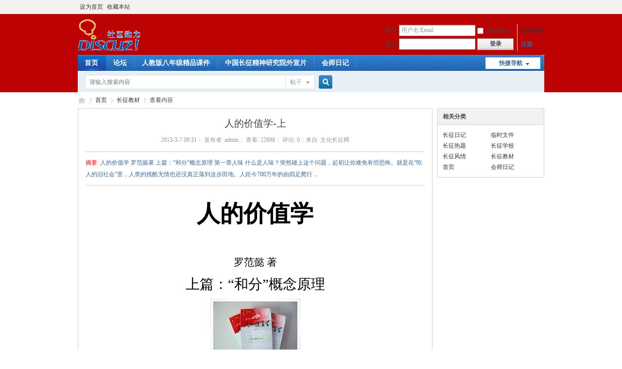

--- FILE ---
content_type: text/html; charset=gbk
request_url: http://wenhuachangzheng.com/portal.php?mod=view&aid=363
body_size: 33085
content:
<!DOCTYPE html PUBLIC "-//W3C//DTD XHTML 1.0 Transitional//EN" "http://www.w3.org/TR/xhtml1/DTD/xhtml1-transitional.dtd">
<html xmlns="http://www.w3.org/1999/xhtml">
<head>
<meta http-equiv="Content-Type" content="text/html; charset=gbk" />
<title>人的价值学-上 - 长征教材 -  文化长征网 -  Powered by Discuz!</title>

<meta name="keywords" content="文化长征网" />
<meta name="description" content="文化长征网 ,文化长征网" />
<meta name="generator" content="Discuz! X3.4" />
<meta name="author" content="Discuz! Team and Comsenz UI Team" />
<meta name="copyright" content="2001-2021 Tencent Cloud." />
<meta name="MSSmartTagsPreventParsing" content="True" />
<meta http-equiv="MSThemeCompatible" content="Yes" />
<base href="http://wenhuachangzheng.com/" /><link rel="stylesheet" type="text/css" href="data/cache/style_1_common.css?n8k" /><link rel="stylesheet" type="text/css" href="data/cache/style_1_portal_view.css?n8k" /><link rel="stylesheet" id="css_extstyle" type="text/css" href="./template/default/style/t1/style.css" /><script type="text/javascript">var STYLEID = '1', STATICURL = 'static/', IMGDIR = 'static/image/common', VERHASH = 'n8k', charset = 'gbk', discuz_uid = '0', cookiepre = 'pjcH_2132_', cookiedomain = '', cookiepath = '/', showusercard = '1', attackevasive = '0', disallowfloat = 'newthread', creditnotice = '1|威望|,2|金钱|,3|贡献|', defaultstyle = './template/default/style/t1', REPORTURL = 'aHR0cDovL3dlbmh1YWNoYW5nemhlbmcuY29tL3BvcnRhbC5waHA/bW9kPXZpZXcmYWlkPTM2Mw==', SITEURL = 'http://wenhuachangzheng.com/', JSPATH = 'data/cache/', CSSPATH = 'data/cache/style_', DYNAMICURL = '';</script>
<script src="data/cache/common.js?n8k" type="text/javascript"></script>
<meta name="application-name" content="文化长征网" />
<meta name="msapplication-tooltip" content="文化长征网" />
<meta name="msapplication-task" content="name=首页;action-uri=http://wenhuachangzheng.com/portal.php;icon-uri=http://wenhuachangzheng.com/static/image/common/portal.ico" /><meta name="msapplication-task" content="name=论坛;action-uri=http://wenhuachangzheng.com/forum.php;icon-uri=http://wenhuachangzheng.com/static/image/common/bbs.ico" />
<meta name="msapplication-task" content="name=群组;action-uri=http://wenhuachangzheng.com/group.php;icon-uri=http://wenhuachangzheng.com/static/image/common/group.ico" /><meta name="msapplication-task" content="name=家园;action-uri=http://wenhuachangzheng.com/home.php;icon-uri=http://wenhuachangzheng.com/static/image/common/home.ico" /><script src="data/cache/portal.js?n8k" type="text/javascript"></script>
</head>

<body id="nv_portal" class="pg_view" onkeydown="if(event.keyCode==27) return false;">
<div id="append_parent"></div><div id="ajaxwaitid"></div>
<div id="toptb" class="cl">
<div class="wp">
<div class="z"><a href="javascript:;"  onclick="setHomepage('http://wenhuachangzheng.com/');">设为首页</a><a href="http://wenhuachangzheng.com/"  onclick="addFavorite(this.href, '文化长征网');return false;">收藏本站</a></div>
<div class="y">
<a id="switchblind" href="javascript:;" onclick="toggleBlind(this)" title="开启辅助访问" class="switchblind"></a>
</div>
</div>
</div>

<div id="hd">
<div class="wp">
<div class="hdc cl"><h2><a href="./" title="文化长征网"><img src="static/image/common/logo.png" alt="文化长征网" border="0" /></a></h2><script src="data/cache/logging.js?n8k" type="text/javascript"></script>
<form method="post" autocomplete="off" id="lsform" action="member.php?mod=logging&amp;action=login&amp;loginsubmit=yes&amp;infloat=yes&amp;lssubmit=yes" onsubmit="return lsSubmit();">
<div class="fastlg cl">
<span id="return_ls" style="display:none"></span>
<div class="y pns">
<table cellspacing="0" cellpadding="0">
<tr>
<td><label for="ls_username">账号</label></td>
<td><input type="text" name="username" id="ls_username" class="px vm xg1"  value="用户名/Email" onfocus="if(this.value == '用户名/Email'){this.value = '';this.className = 'px vm';}" onblur="if(this.value == ''){this.value = '用户名/Email';this.className = 'px vm xg1';}" tabindex="901" /></td>
<td class="fastlg_l"><label for="ls_cookietime"><input type="checkbox" name="cookietime" id="ls_cookietime" class="pc" value="2592000" tabindex="903" />自动登录</label></td>
<td>&nbsp;<a href="javascript:;" onclick="showWindow('login', 'member.php?mod=logging&action=login&viewlostpw=1')">找回密码</a></td>
</tr>
<tr>
<td><label for="ls_password">密码</label></td>
<td><input type="password" name="password" id="ls_password" class="px vm" autocomplete="off" tabindex="902" /></td>
<td class="fastlg_l"><button type="submit" class="pn vm" tabindex="904" style="width: 75px;"><em>登录</em></button></td>
<td>&nbsp;<a href="member.php?mod=ter" class="xi2 xw1">注册</a></td>
</tr>
</table>
<input type="hidden" name="formhash" value="aa566a90" />
<input type="hidden" name="quickforward" value="yes" />
<input type="hidden" name="handlekey" value="ls" />
</div>
</div>
</form>

</div>

<div id="nv">
<a href="javascript:;" id="qmenu" onmouseover="delayShow(this, function () {showMenu({'ctrlid':'qmenu','pos':'34!','ctrlclass':'a','duration':2});showForummenu(0);})">快捷导航</a>
<ul><li class="a" id="mn_portal" ><a href="portal.php" hidefocus="true" title="Portal"  >首页<span>Portal</span></a></li><li id="mn_forum" ><a href="forum.php" hidefocus="true" title="BBS"  >论坛<span>BBS</span></a></li><li id="mn_N0f95" ><a href="kj.html" hidefocus="true"  >人教版八年级精品课件</a></li><li id="mn_N3726" ><a href="wx.html" hidefocus="true"  >中国长征精神研究院外宣片</a></li><li id="mn_N8261" ><a href="portal.php?mod=topic&topicid=2" hidefocus="true"  >会师日记</a></li></ul>
</div>
<div class="p_pop h_pop" id="mn_userapp_menu" style="display: none"></div><div id="mu" class="cl">
</div><div id="scbar" class="cl">
<form id="scbar_form" method="post" autocomplete="off" onsubmit="searchFocus($('scbar_txt'))" action="search.php?searchsubmit=yes" target="_blank">
<input type="hidden" name="mod" id="scbar_mod" value="search" />
<input type="hidden" name="formhash" value="aa566a90" />
<input type="hidden" name="srchtype" value="title" />
<input type="hidden" name="srhfid" value="0" />
<input type="hidden" name="srhlocality" value="portal::view" />
<table cellspacing="0" cellpadding="0">
<tr>
<td class="scbar_icon_td"></td>
<td class="scbar_txt_td"><input type="text" name="srchtxt" id="scbar_txt" value="请输入搜索内容" autocomplete="off" x-webkit-speech speech /></td>
<td class="scbar_type_td"><a href="javascript:;" id="scbar_type" class="xg1" onclick="showMenu(this.id)" hidefocus="true">搜索</a></td>
<td class="scbar_btn_td"><button type="submit" name="searchsubmit" id="scbar_btn" sc="1" class="pn pnc" value="true"><strong class="xi2">搜索</strong></button></td>
<td class="scbar_hot_td">
<div id="scbar_hot">
</div>
</td>
</tr>
</table>
</form>
</div>
<ul id="scbar_type_menu" class="p_pop" style="display: none;"><li><a href="javascript:;" rel="article">文章</a></li><li><a href="javascript:;" rel="forum" class="curtype">帖子</a></li><li><a href="javascript:;" rel="group">群组</a></li><li><a href="javascript:;" rel="user">用户</a></li></ul>
<script type="text/javascript">
initSearchmenu('scbar', '');
</script>
</div>
</div>


<div id="wp" class="wp">
<!--[name]!portalcategory_viewtplname![/name]-->

<script src="data/cache/forum_viewthread.js?n8k" type="text/javascript"></script>
<script type="text/javascript">zoomstatus = parseInt(1), imagemaxwidth = '600', aimgcount = new Array();</script>
<div id="pt" class="bm cl">
<div class="z">
<a href="./" class="nvhm" title="首页">文化长征网</a> <em>&rsaquo;</em>
<a href="portal.php">首页</a> <em>&rsaquo;</em><a href="http://wenhuachangzheng.com/portal.php?mod=list&catid=13">长征教材</a> <em>&rsaquo;</em>
查看内容
</div>
</div>

<style id="diy_style" type="text/css"></style>
<div class="wp">
<!--[diy=diy1]--><div id="diy1" class="area"></div><!--[/diy]-->
</div>
<div id="ct" class="ct2 wp cl">
<div class="mn">
<div class="bm vw">
<div class="h hm">
<h1 class="ph">人的价值学-上 </h1>
<p class="xg1">
2013-3-7 09:31<span class="pipe">|</span>
发布者: <a href="home.php?mod=space&amp;uid=1">admin</a><span class="pipe">|</span>
查看: <em id="_viewnum">22698</em><span class="pipe">|</span>
评论: 0<span class="pipe">|</span>来自: 文化长征网</p>
</div>

<!--[diy=diysummarytop]--><div id="diysummarytop" class="area"></div><!--[/diy]-->

<div class="s"><div><strong>摘要</strong>: 人的价值学  罗范懿著  上篇：“和分”概念原理  第一章人味  什么是人味？突然碰上这个问题，起初让你难免有些恐怖。就是在“吃人的旧社会”里，人类的残酷无情也还没真正落到这步田地。人距今700万年的由四足爬行 ...</div></div>
<!--[diy=diysummarybottom]--><div id="diysummarybottom" class="area"></div><!--[/diy]-->

<div class="d">

<!--[diy=diycontenttop]--><div id="diycontenttop" class="area"></div><!--[/diy]-->

<table cellpadding="0" cellspacing="0" class="vwtb"><tr><td id="article_content"><p style="TEXT-ALIGN: center; MARGIN-TOP: 0pt; MARGIN-BOTTOM: 0pt" class="p0"><span style="FONT-FAMILY: '华文中宋'; FONT-SIZE: 36pt; FONT-WEIGHT: bold; mso-spacerun: 'yes'">人的价值学</span><span style="FONT-FAMILY: '华文中宋'; FONT-SIZE: 36pt; FONT-WEIGHT: bold; mso-spacerun: 'yes'"><!--?xml:namespace prefix = o ns = "urn:schemas-microsoft-com:office:office" /--><o:p></o:p></span></p>
<p style="TEXT-ALIGN: center; MARGIN-TOP: 0pt; MARGIN-BOTTOM: 0pt" class="p0"><span style="FONT-FAMILY: '华文中宋'; FONT-SIZE: 16pt; FONT-WEIGHT: bold; mso-spacerun: 'yes'">&nbsp;&nbsp;&nbsp;&nbsp;&nbsp;&nbsp;&nbsp;&nbsp;&nbsp;&nbsp;&nbsp;&nbsp;&nbsp;</span><span style="FONT-FAMILY: '创艺简仿宋'; FONT-SIZE: 16pt; FONT-WEIGHT: bold; mso-spacerun: 'yes'">&nbsp;</span><span style="FONT-FAMILY: '创艺简仿宋'; FONT-SIZE: 16pt; FONT-WEIGHT: bold; mso-spacerun: 'yes'"><o:p></o:p></span></p>
<p style="TEXT-ALIGN: center; MARGIN-TOP: 0pt; MARGIN-BOTTOM: 0pt" class="p0"><span style="FONT-FAMILY: '仿宋_GB2312'; FONT-SIZE: 16pt; mso-spacerun: 'yes'">罗范懿&nbsp;著</span><span style="FONT-FAMILY: '仿宋_GB2312'; FONT-SIZE: 16pt; mso-spacerun: 'yes'"><o:p></o:p></span></p>
<p style="TEXT-ALIGN: center; MARGIN-TOP: 0pt; MARGIN-BOTTOM: 0pt" class="p0"><span style="FONT-FAMILY: '仿宋_GB2312'; FONT-SIZE: 16pt; mso-spacerun: 'yes'"><o:p></o:p></span></p>
<p style="TEXT-ALIGN: center; MARGIN-TOP: 0pt; MARGIN-BOTTOM: 0pt" class="p0"><span style="FONT-FAMILY: '仿宋_GB2312'; FONT-SIZE: 22pt; mso-spacerun: 'yes'">上篇：“和分”概念原理</span><span style="FONT-FAMILY: '仿宋_GB2312'; FONT-SIZE: 22pt; mso-spacerun: 'yes'"><o:p></o:p></span></p><p style="text-align: center;"><a href="data/attachment/portal/201503/10/092121md9iaw5rd6ixwiia.jpg" target="_blank"><img src="data/attachment/portal/201503/10/092121md9iaw5rd6ixwiia.jpg"></a></p>
<p style="MARGIN-TOP: 0pt; MARGIN-BOTTOM: 0pt" class="p0"><span style="FONT-FAMILY: '宋体'; FONT-SIZE: 16pt; mso-spacerun: 'yes'"><o:p></o:p></span></p>
<p style="TEXT-ALIGN: center; MARGIN-TOP: 0pt; MARGIN-BOTTOM: 0pt" class="p0"><span style="FONT-FAMILY: '华文中宋'; FONT-SIZE: 16pt; FONT-WEIGHT: bold; mso-spacerun: 'yes'">第一章&nbsp;&nbsp;人&nbsp;&nbsp;味</span><span style="FONT-FAMILY: '华文中宋'; FONT-SIZE: 16pt; FONT-WEIGHT: bold; mso-spacerun: 'yes'"><o:p></o:p></span></p>
<p style="MARGIN-TOP: 0pt; MARGIN-BOTTOM: 0pt" class="p0"><span style="FONT-FAMILY: '宋体'; FONT-SIZE: 16pt; mso-spacerun: 'yes'"><o:p></o:p></span></p>
<p style="MARGIN-TOP: 0pt; TEXT-INDENT: 30.75pt; MARGIN-BOTTOM: 0pt" class="p0"><span style="FONT-FAMILY: '仿宋_GB2312'; FONT-SIZE: 16pt; mso-spacerun: 'yes'">什么是人味？突然碰上这个问题，起初让你难免有些恐怖。就是在&nbsp;“吃人的旧社会”里，人类的残酷无情也还没真正落到这步田地。人距今700万年的由四足爬行到直立行走的历史间，人亲口尝过人的味道的可能还没有，但亲身感受人的“味道”的，人皆有之，并千人千面，各不尽同。</span><span style="FONT-FAMILY: '仿宋_GB2312'; FONT-SIZE: 16pt; mso-spacerun: 'yes'"><o:p></o:p></span></p>
<p style="MARGIN-TOP: 0pt; TEXT-INDENT: 30.75pt; MARGIN-BOTTOM: 0pt" class="p0"><span style="FONT-FAMILY: '仿宋_GB2312'; FONT-SIZE: 16pt; mso-spacerun: 'yes'">人之味，我们这里指从人直立劳动开始，就在最早的团结——“群居”而一致对外的意识中产生出来，发展到后来称之为各种“社会”的由不同时期研究人的哲人们，代替人们把个中人的风味道将出来，于是，人之心灵营造的味道，或惨淡、或醇香，甜酸苦辣，众说纷纭……</span><span style="FONT-FAMILY: '仿宋_GB2312'; FONT-SIZE: 16pt; mso-spacerun: 'yes'"><o:p></o:p></span></p>
<p style="MARGIN-TOP: 0pt; TEXT-INDENT: 30.75pt; MARGIN-BOTTOM: 0pt" class="p0"><span style="FONT-FAMILY: '仿宋_GB2312'; FONT-SIZE: 16pt; mso-spacerun: 'yes'">人究竟是什么味？人的风格和滋味的表现形式和内质在哪里？今日，我们有幸参加“人是什么味”的讨论会，但愿能让我们真正品尝出“天下第一大餐”</span><span style="FONT-FAMILY: '宋体'; FONT-SIZE: 16pt; mso-spacerun: 'yes'">——</span><span style="FONT-FAMILY: '仿宋_GB2312'; FONT-SIZE: 16pt; mso-spacerun: 'yes'">人味……看看人最终为何物？看看人的本质究竟是什么？看看人与动物的根本区别究竟在哪里？</span><span style="FONT-FAMILY: '仿宋_GB2312'; FONT-SIZE: 16pt; mso-spacerun: 'yes'"><o:p></o:p></span></p>
<p style="TEXT-ALIGN: center; MARGIN-TOP: 0pt; TEXT-INDENT: -54pt; MARGIN-BOTTOM: 0pt; MARGIN-LEFT: 84.75pt" class="p0"><span style="FONT-FAMILY: '仿宋_GB2312'; FONT-SIZE: 16pt; FONT-WEIGHT: bold; mso-spacerun: 'yes'">第1节&nbsp;</span><span style="FONT-FAMILY: '仿宋_GB2312'; FONT-SIZE: 16pt; FONT-WEIGHT: bold; mso-spacerun: 'yes'">人之初的那个味</span><span style="FONT-FAMILY: '仿宋_GB2312'; FONT-SIZE: 16pt; FONT-WEIGHT: bold; mso-spacerun: 'yes'"><o:p></o:p></span></p>
<p style="MARGIN-TOP: 0pt; MARGIN-BOTTOM: 0pt; MARGIN-LEFT: 30.75pt" class="p0"><span style="FONT-FAMILY: '仿宋_GB2312'; FONT-SIZE: 16pt; FONT-WEIGHT: bold; mso-spacerun: 'yes'"><o:p></o:p></span></p>
<p style="MARGIN-TOP: 0pt; TEXT-INDENT: 32pt; MARGIN-BOTTOM: 0pt" class="p0"><span style="FONT-FAMILY: '仿宋_GB2312'; FONT-SIZE: 16pt; mso-spacerun: 'yes'">1871年，达尔文出版《人类的由来及性选择》这部关于人类起源的专著，按照达尔文的学说，人类的产生不过是自然界生物进化所达到的一个高级阶段。他肯定人是由动物进化来的，而人类的直接动物祖先是一种古类人猿。由古类人猿向后追溯是狭鼻猴类，再向后追溯到有袋类，一直追溯到文昌鱼。当然，文昌鱼也还不是最初的进化点。达尔文指出：“人们常常说，这个世界为了人类的到来好像作了长期的准备；在某种意义上，这是完全正确的，因为他的诞生要归功于祖先的悠久系统。这条链索的任何一个环节如果从来没有存在过，人类大概就不会同现在完全一样。除</span><span style="FONT-FAMILY: '仿宋_GB2312'; FONT-SIZE: 16pt; mso-spacerun: 'yes'">非我们故意闭上眼睛，那么根据我们现在的知识，我们大致可以认识我们的来历，我们无需为此感到羞耻”。</span><span style="FONT-FAMILY: '仿宋_GB2312'; FONT-SIZE: 10.5pt; mso-spacerun: 'yes'">①</span><span style="FONT-FAMILY: '仿宋_GB2312'; FONT-SIZE: 10.5pt; mso-spacerun: 'yes'"><o:p></o:p></span></p>
<p style="MARGIN-TOP: 0pt; TEXT-INDENT: 30.75pt; MARGIN-BOTTOM: 0pt" class="p0"><span style="FONT-FAMILY: '仿宋_GB2312'; FONT-SIZE: 16pt; mso-spacerun: 'yes'">20世纪，特别是近四五十年来，不仅发现了许多关于人类化石的新材料，进一步确证和加深了关于人类起源于动物及其进化系统的了解和认识，还将分子生物学理论运用于人类起源问题的研究。这就是从细胞内部蛋白质和核酸分子的结构的微观方面，分析、比较人和猿的相似与差异，更加本</span><span style="FONT-FAMILY: '仿宋_GB2312'; LETTER-SPACING: -0.1pt; FONT-SIZE: 16pt; mso-spacerun: 'yes'">质地提示人和猿的自然亲缘关系，证明了人猿同祖的判断。</span><span style="FONT-FAMILY: '仿宋_GB2312'; FONT-SIZE: 10.5pt; mso-spacerun: 'yes'">②</span><span style="FONT-FAMILY: '仿宋_GB2312'; FONT-SIZE: 16pt; mso-spacerun: 'yes'"><o:p></o:p></span></p>
<p style="MARGIN-TOP: 0pt; TEXT-INDENT: 32pt; MARGIN-BOTTOM: 0pt" class="p0"><span style="FONT-FAMILY: '仿宋_GB2312'; FONT-SIZE: 16pt; mso-spacerun: 'yes'">肯尼亚国家博物馆馆长、当代著名的古人类学家理查德·利基认为：“人类史前时代存在着四个关键性的阶段：</span><span style="FONT-FAMILY: '仿宋_GB2312'; FONT-SIZE: 16pt; mso-spacerun: 'yes'"><o:p></o:p></span></p>
<p style="MARGIN-TOP: 0pt; TEXT-INDENT: 32pt; MARGIN-BOTTOM: 0pt" class="p0"><span style="FONT-FAMILY: '仿宋_GB2312'; FONT-SIZE: 16pt; mso-spacerun: 'yes'">第一阶段是人的系统（人种）本身的起源，就是在大约700万年以前类似动物转变成为两足起立行走的物种。</span><span style="FONT-FAMILY: '仿宋_GB2312'; FONT-SIZE: 16pt; mso-spacerun: 'yes'"><o:p></o:p></span></p>
<p style="MARGIN-TOP: 0pt; TEXT-INDENT: 32pt; MARGIN-BOTTOM: 0pt" class="p0"><span style="FONT-FAMILY: '仿宋_GB2312'; FONT-SIZE: 16pt; mso-spacerun: 'yes'">第二阶段是这种两足行走的物种的繁衍，生物学家称这种过程为适应辐射。在距今700万年到200万年前之间，两足的猿演化成许多不同的物种，每一种适应于稍稍不同的生态环境。在这些繁衍的人的物种之中，在距今300万年—200万年之间，发展出脑子明显较大的一个物种。</span><span style="FONT-FAMILY: '仿宋_GB2312'; FONT-SIZE: 16pt; mso-spacerun: 'yes'"><o:p></o:p></span></p>
<p style="MARGIN-TOP: 0pt; TEXT-INDENT: 32pt; MARGIN-BOTTOM: 0pt" class="p0"><span style="FONT-FAMILY: '仿宋_GB2312'; FONT-SIZE: 16pt; mso-spacerun: 'yes'">第三阶段是以脑子扩大为人出现的信号，人类这一支以后发展成直立和最终到智人。</span><span style="FONT-FAMILY: '仿宋_GB2312'; FONT-SIZE: 16pt; mso-spacerun: 'yes'"><o:p></o:p></span></p>
<p style="MARGIN-TOP: 0pt; TEXT-INDENT: 32pt; MARGIN-BOTTOM: 0pt" class="p0"><span style="FONT-FAMILY: '仿宋_GB2312'; FONT-SIZE: 16pt; mso-spacerun: 'yes'">第四阶段是现代人的起源，是像我们这样的人的进化，具有语言、意识、艺术想象力和自然界其他地方没有见过的技术革命。”&nbsp;</span><span style="FONT-FAMILY: '仿宋_GB2312'; FONT-SIZE: 10.5pt; mso-spacerun: 'yes'">①</span><span style="FONT-FAMILY: '仿宋_GB2312'; FONT-SIZE: 12pt; mso-spacerun: 'yes'"><o:p></o:p></span></p>
<p style="MARGIN-TOP: 0pt; TEXT-INDENT: 32pt; MARGIN-BOTTOM: 0pt" class="p0"><span style="FONT-FAMILY: '仿宋_GB2312'; FONT-SIZE: 16pt; mso-spacerun: 'yes'">就是说，历经400万年的古猿在距今300万年到200万年之间，才基本上实现由猿到人的转变，古人到现代人的转变又经历了30万年到1万年之间。</span><span style="FONT-FAMILY: '仿宋_GB2312'; FONT-SIZE: 10.5pt; mso-spacerun: 'yes'">②</span><span style="FONT-FAMILY: '仿宋_GB2312'; FONT-SIZE: 16pt; mso-spacerun: 'yes'">（见下表）：</span></p><p style="MARGIN-TOP: 0pt; TEXT-INDENT: 32pt; MARGIN-BOTTOM: 0pt" class="p0"><a href="data/attachment/portal/201303/18/1553329akska9sf36d38dx.jpg" target="_blank" style="line-height: 1.8em;"><img src="data/attachment/portal/201303/18/1553329akska9sf36d38dx.jpg"></a></p><p></p>
<p style="MARGIN-TOP: 0pt; MARGIN-BOTTOM: 0pt" class="p0"><span style="FONT-FAMILY: '仿宋_GB2312'; FONT-SIZE: 16pt; mso-spacerun: 'yes'"><o:p></o:p></span></p>
<p style="MARGIN-TOP: 0pt; TEXT-INDENT: 32pt; MARGIN-BOTTOM: 0pt" class="p0"><span style="FONT-FAMILY: '仿宋_GB2312'; FONT-SIZE: 16pt; mso-spacerun: 'yes'">在达尔文的《物种起源》和《人类的由来及性选择》两部著作发表以前，&nbsp;19世纪40年代，马克思就有了这样的科学论断：“整个所谓世界历史不外是人通过人的劳动而诞生的过程”。&nbsp;</span><span style="FONT-FAMILY: '仿宋_GB2312'; FONT-SIZE: 10.5pt; mso-spacerun: 'yes'">①</span><span style="FONT-FAMILY: '仿宋_GB2312'; FONT-SIZE: 16pt; mso-spacerun: 'yes'">后来马克思和恩格斯又强调，“可以根据意识、宗教或随便别的什么来区别人和动物。一当人开始生产自己的生活资料的时候，这一步是由他们的肉体组织所决定的，人本身就开始把自己和动物区别开来。”&nbsp;</span><span style="FONT-FAMILY: '仿宋_GB2312'; FONT-SIZE: 10.5pt; mso-spacerun: 'yes'">②</span><span style="FONT-FAMILY: '仿宋_GB2312'; FONT-SIZE: 16pt; mso-spacerun: 'yes'">而人们生产自己必需的生活资料（亦即“生产自己的生命”）必须“通过劳动”。</span><span style="FONT-FAMILY: '仿宋_GB2312'; FONT-SIZE: 10.5pt; mso-spacerun: 'yes'">③</span><span style="FONT-FAMILY: '仿宋_GB2312'; FONT-SIZE: 15pt; mso-spacerun: 'yes'"><o:p></o:p></span></p>
<p style="MARGIN-TOP: 0pt; TEXT-INDENT: 32pt; MARGIN-BOTTOM: 0pt" class="p0"><span style="FONT-FAMILY: '仿宋_GB2312'; FONT-SIZE: 16pt; mso-spacerun: 'yes'">因为随着地球上的造山运动，地球许多地方发生断层和上升而形成山脉，加上气候变得干燥，森林环境面积一天天减少，一部分古猿不得不由前肢在树林中攀沿着生存，而落到地面上生存，这就面临着豺狼虎豹等地面猛兽的侵袭，它们就不得不用前肢拿起“武器”，来保护自己并获取猎物。因为生存的本能，后来又叫“劳动”，终于一天，古猿的一支实现了手脚分家直立行走的伟大壮举！</span><span style="FONT-FAMILY: '仿宋_GB2312'; FONT-SIZE: 16pt; mso-spacerun: 'yes'"><o:p></o:p></span></p>
<p style="MARGIN-TOP: 0pt; TEXT-INDENT: 32pt; MARGIN-BOTTOM: 0pt" class="p0"><span style="FONT-FAMILY: '仿宋_GB2312'; FONT-SIZE: 16pt; mso-spacerun: 'yes'">古希腊哲学家亚里士多德指出：“人类是唯一直立的动物，因为其本性是神圣的。最神圣的活动就是认知和思想。如果躯体上部负荷着大量沉重下坠的肉体，这种神圣的活动将变得十分艰难，因为肉体的重量会妨碍心智和共同感受的活动。的确，人的感觉，思维、智慧的机能和发展，同人用两脚起立行走是有密切关系的。”</span><span style="FONT-FAMILY: '仿宋_GB2312'; FONT-SIZE: 10.5pt; mso-spacerun: 'yes'">④</span><span style="FONT-FAMILY: '仿宋_GB2312'; FONT-SIZE: 16pt; mso-spacerun: 'yes'">哲学家阿西摩夫也说：“大</span><span style="FONT-FAMILY: '仿宋_GB2312'; FONT-SIZE: 16pt; mso-spacerun: 'yes'">自然并没有设计大脑，脑的出现是一系列漫长的进化事件的结果”。</span><span style="FONT-FAMILY: '仿宋_GB2312'; FONT-SIZE: 10.5pt; mso-spacerun: 'yes'">①</span><span style="FONT-FAMILY: '仿宋_GB2312'; FONT-SIZE: 10.5pt; mso-spacerun: 'yes'"><o:p></o:p></span></p>
<p style="MARGIN-TOP: 0pt; TEXT-INDENT: 32pt; MARGIN-BOTTOM: 0pt" class="p0"><span style="FONT-FAMILY: '仿宋_GB2312'; FONT-SIZE: 16pt; mso-spacerun: 'yes'">因为他们直立行走的主要原因，脑量开始发育增大，猿进化到能人和智人……，据科学资料表明</span><span style="FONT-FAMILY: '仿宋_GB2312'; FONT-SIZE: 10.5pt; mso-spacerun: 'yes'">②</span><span style="FONT-FAMILY: '仿宋_GB2312'; FONT-SIZE: 16pt; mso-spacerun: 'yes'">：大猩猩脑重约占整个体重的1/500，猩猩的脑重约占整个体重的1/150，现代人的脑重（1500克）约占整个体重的1/50。他们的前肢也因为制造工具和劳作而进化，手指比足指成倍增长；因为两足直立行走的昂首挺胸，背脊骨凹陷，负重的双腿变得粗壮；因为坐的原因，尾巴从此脱落……经过两三百万年的进化，古猿从外形上就日渐形成了今天我们这个样子，那大脑的进化图也可用人类在地球上的创造图与古人在地球上的栖息图的变化而想象出来。“人脑的生物学意义上的生理建构及其形成的生理结构，是劳动这种社会性活动的进化发展在生物遗传学上的记录和积累。而在劳动过程中展开的人与外部自然界之间的关系，又不断地扩大了人的感觉的范围，从而不断地给人的感觉器官和大脑的刺激，不断地提供新的信息材料。这就必须促使人的感觉器官及脑的结构与机能建构和发展得更加完善。</span><span style="FONT-FAMILY: '仿宋_GB2312'; FONT-SIZE: 16pt; mso-spacerun: 'yes'">”</span><span style="FONT-FAMILY: '仿宋_GB2312'; FONT-SIZE: 10.5pt; mso-spacerun: 'yes'">③</span><span style="FONT-FAMILY: '仿宋_GB2312'; FONT-SIZE: 12pt; mso-spacerun: 'yes'"><o:p></o:p></span></p>
<p style="MARGIN-TOP: 0pt; TEXT-INDENT: 32pt; MARGIN-BOTTOM: 0pt" class="p0"><span style="FONT-FAMILY: '仿宋_GB2312'; FONT-SIZE: 16pt; mso-spacerun: 'yes'">正因为人脑的认知和理性功能日臻完善，也为生存和发展所迫，古人的“群居”、“联合”——团结意识愈发强烈，意味着团结就是生存，分裂就是死亡。大家共同劳动，食物平分，有福共享，有难同当，以人类生存和发育壮大来对抗异类侵略和自然危害为远大目标。</span><span style="FONT-FAMILY: '仿宋_GB2312'; FONT-SIZE: 16pt; mso-spacerun: 'yes'"><o:p></o:p></span></p>
<p style="MARGIN-TOP: 0pt; TEXT-INDENT: 32pt; MARGIN-BOTTOM: 0pt" class="p0"><span style="FONT-FAMILY: '仿宋_GB2312'; FONT-SIZE: 16pt; mso-spacerun: 'yes'">可以说关爱和生存是当时的社会主题。那时人纯朴无私，人与人之间无需提防；大家庭重于小家庭，他人重于自己，友情重于爱情，直至连配偶也可相让；最初也没有等级之分，共同推举的首领也只有带头参加劳动的权力；更没有贫富差别，获取一只苹果谁都不愿一个人享受，一人一口，满坡生香……全凭一种同生死共命运的最初共产意识和至高无尚的生存发展事业心和凝聚力，在不断团结壮大着群落队伍。从杂乱婚、血缘婚姻、群婚到从妻、从夫居对偶婚，子女只有母亲，却是大家的儿女……人们过着人类和谐美好的“原始共产主义”生活。</span><span style="FONT-FAMILY: '仿宋_GB2312'; FONT-SIZE: 16pt; mso-spacerun: 'yes'"><o:p></o:p></span></p>
<p style="MARGIN-TOP: 0pt; TEXT-INDENT: 32pt; MARGIN-BOTTOM: 0pt" class="p0"><span style="FONT-FAMILY: '仿宋_GB2312'; FONT-SIZE: 16pt; mso-spacerun: 'yes'">然而，人“不是力求停留在某种已经变成的东西上，而是处在变易的绝对运动中”。</span><span style="FONT-FAMILY: '仿宋_GB2312'; FONT-SIZE: 10.5pt; mso-spacerun: 'yes'">注</span><span style="FONT-FAMILY: '仿宋_GB2312'; FONT-SIZE: 12pt; mso-spacerun: 'yes'"><o:p></o:p></span></p>
<p style="MARGIN-TOP: 0pt; TEXT-INDENT: 30pt; MARGIN-BOTTOM: 0pt" class="p0"><span style="FONT-FAMILY: '仿宋_GB2312'; FONT-SIZE: 15pt; mso-spacerun: 'yes'">就是说，我们得随时警惕，人一天天在变化着……</span></p>
<p style="MARGIN-TOP: 0pt; TEXT-INDENT: 30pt; MARGIN-BOTTOM: 0pt" class="p0"><span style="FONT-FAMILY: '仿宋_GB2312'; FONT-SIZE: 15pt; mso-spacerun: 'yes'"></span><span style="FONT-FAMILY: '仿宋_GB2312'; FONT-SIZE: 15pt; mso-spacerun: 'yes'"><o:p></o:p></span></p>
</td></tr></table>
<div class="ptw pbw cl"><div class="pg"><strong>1</strong><a href="portal.php?mod=view&aid=363&amp;page=2">2</a><a href="portal.php?mod=view&aid=363&amp;page=3">3</a><a href="portal.php?mod=view&aid=363&amp;page=4">4</a><a href="portal.php?mod=view&aid=363&amp;page=5">5</a><a href="portal.php?mod=view&aid=363&amp;page=6">6</a><a href="portal.php?mod=view&aid=363&amp;page=7">7</a><label><input type="text" name="custompage" class="px" size="2" title="输入页码，按回车快速跳转" value="1" onkeydown="if(event.keyCode==13) {window.location='portal.php?mod=view&aid=363&amp;page='+this.value;; doane(event);}" /><span title="共 7 页"> / 7 页</span></label><a href="portal.php?mod=view&aid=363&amp;page=2" class="nxt">下一页</a></div></div>
<!--[diy=diycontentbottom]--><div id="diycontentbottom" class="area"></div><!--[/diy]-->

<script src="data/cache/home.js?n8k" type="text/javascript"></script>
<div id="click_div"><table cellpadding="0" cellspacing="0" class="atd">
<tr><td>
<a href="home.php?mod=spacecp&amp;ac=click&amp;op=add&amp;clickid=1&amp;idtype=aid&amp;id=363&amp;hash=e6738038a26a57e40264be4d556e0dff&amp;handlekey=clickhandle" id="click_aid_363_1" onclick="showWindow(this.id, this.href);doane(event);">
<img src="static/image/click/xianhua.gif" alt="" /><br />鲜花</a>
</td>
<td>
<a href="home.php?mod=spacecp&amp;ac=click&amp;op=add&amp;clickid=2&amp;idtype=aid&amp;id=363&amp;hash=e6738038a26a57e40264be4d556e0dff&amp;handlekey=clickhandle" id="click_aid_363_2" onclick="showWindow(this.id, this.href);doane(event);">
<img src="static/image/click/woshou.gif" alt="" /><br />握手</a>
</td>
<td>
<a href="home.php?mod=spacecp&amp;ac=click&amp;op=add&amp;clickid=3&amp;idtype=aid&amp;id=363&amp;hash=e6738038a26a57e40264be4d556e0dff&amp;handlekey=clickhandle" id="click_aid_363_3" onclick="showWindow(this.id, this.href);doane(event);">
<img src="static/image/click/leiren.gif" alt="" /><br />雷人</a>
</td>
<td>
<a href="home.php?mod=spacecp&amp;ac=click&amp;op=add&amp;clickid=4&amp;idtype=aid&amp;id=363&amp;hash=e6738038a26a57e40264be4d556e0dff&amp;handlekey=clickhandle" id="click_aid_363_4" onclick="showWindow(this.id, this.href);doane(event);">
<img src="static/image/click/luguo.gif" alt="" /><br />路过</a>
</td>
<td>
<a href="home.php?mod=spacecp&amp;ac=click&amp;op=add&amp;clickid=5&amp;idtype=aid&amp;id=363&amp;hash=e6738038a26a57e40264be4d556e0dff&amp;handlekey=clickhandle" id="click_aid_363_5" onclick="showWindow(this.id, this.href);doane(event);">
<img src="static/image/click/jidan.gif" alt="" /><br />鸡蛋</a>
</td>
</tr>
</table>
<script type="text/javascript">
function errorhandle_clickhandle(message, values) {
if(values['id']) {
showCreditPrompt();
show_click(values['idtype'], values['id'], values['clickid']);
}
}
</script>

</div>


<!--[diy=diycontentclickbottom]--><div id="diycontentclickbottom" class="area"></div><!--[/diy]-->

</div>

<div class="o cl ptm pbm">
<a href="home.php?mod=spacecp&amp;ac=favorite&amp;type=article&amp;id=363&amp;handlekey=favoritearticlehk_363" id="a_favorite" onclick="showWindow(this.id, this.href, 'get', 0);" class="oshr ofav">收藏</a>
<a href="home.php?mod=spacecp&amp;ac=share&amp;type=article&amp;id=363&amp;handlekey=sharearticlehk_363" id="a_share" onclick="showWindow(this.id, this.href, 'get', 0);" class="oshr">分享</a>
<a href="misc.php?mod=invite&amp;action=article&amp;id=363" id="a_invite" onclick="showWindow('invite', this.href, 'get', 0);" class="oshr oivt">邀请</a>
</div>
<div class="pren pbm cl">
<em>上一篇：<a href="portal.php?mod=view&aid=353">转载《北欧时报》：中国传记文学三足鼎立</a></em><em>下一篇：<a href="portal.php?mod=view&aid=364">人的价值学-中</a></em></div>
</div>

<!--[diy=diycontentrelatetop]--><div id="diycontentrelatetop" class="area"></div><!--[/diy]-->
<!--[diy=diycontentrelate]--><div id="diycontentrelate" class="area"></div><!--[/diy]-->

<div id="comment" class="bm">
<div class="bm_h cl">
<h3>最新评论</h3>
</div>
<div id="comment_ul" class="bm_c"><form id="cform" name="cform" action="portal.php?mod=portalcp&ac=comment" method="post" autocomplete="off">
<div class="tedt">
<div class="area">
<textarea name="message" rows="3" class="pt" id="message" onkeydown="ctrlEnter(event, 'commentsubmit_btn');"></textarea>
</div>
</div>

<div class="mtm"><span id="seccode_cSoip5W4"></span>		
<script type="text/javascript" reload="1">updateseccode('cSoip5W4', '<sec> <span id="sec<hash>" onclick="showMenu(this.id);"><sec></span><div id="sec<hash>_menu" class="p_pop p_opt" style="display:none"><sec></div>', 'portal::view');</script>
</div>
<input type="hidden" name="portal_referer" value="portal.php?mod=view&aid=363#comment">
<input type="hidden" name="referer" value="portal.php?mod=view&aid=363#comment" />
<input type="hidden" name="id" value="0" />
<input type="hidden" name="idtype" value="" />
<input type="hidden" name="aid" value="363">
<input type="hidden" name="formhash" value="aa566a90">
<input type="hidden" name="replysubmit" value="true">
<input type="hidden" name="commentsubmit" value="true" />
<p class="ptn"><button type="submit" name="commentsubmit_btn" id="commentsubmit_btn" value="true" class="pn"><strong>评论</strong></button></p>
</form>
</div>
</div>
<!--[diy=diycontentcomment]--><div id="diycontentcomment" class="area"></div><!--[/diy]-->


</div>
<div class="sd pph">


<div class="drag">
<!--[diy=diyrighttop]--><div id="diyrighttop" class="area"></div><!--[/diy]-->
</div>

<div class="bm">
<div class="bm_h cl">
<h2>相关分类</h2>
</div>
<div class="bm_c">
<ul class="xl xl2 cl"><li><a href="http://wenhuachangzheng.com/portal.php?mod=list&catid=8">长征日记</a></li>
<li><a href="http://wenhuachangzheng.com/portal.php?mod=list&catid=9">临时文件</a></li>
<li><a href="http://wenhuachangzheng.com/portal.php?mod=list&catid=10">长征热题</a></li>
<li><a href="http://wenhuachangzheng.com/portal.php?mod=list&catid=11">长征学校</a></li>
<li><a href="http://wenhuachangzheng.com/portal.php?mod=list&catid=12">长征风情</a></li>
<li><a href="http://wenhuachangzheng.com/portal.php?mod=list&catid=13">长征教材</a></li>
<li><a href="http://wenhuachangzheng.com/portal.php?mod=list&catid=17">首页</a></li>
<li><a href="http://wenhuachangzheng.com/portal.php?mod=list&catid=18">会师日记</a></li>
</ul>
</div>
</div>

<div class="drag">
<!--[diy=diy2]--><div id="diy2" class="area"></div><!--[/diy]-->
</div>


</div>
</div>


<div class="wp mtn">
<!--[diy=diy3]--><div id="diy3" class="area"></div><!--[/diy]-->
</div>
<input type="hidden" id="portalview" value="1">	</div>
<div id="ft" class="wp cl">
<div id="flk" class="y">
<p>
<a href="//wpa.qq.com/msgrd?v=3&amp;uin=366704410&amp;site=文化长征网&amp;menu=yes&amp;from=discuz" target="_blank" title="QQ"><img src="static/image/common/site_qq.jpg" alt="QQ" /></a><span class="pipe">|</span><a href="forum.php?mobile=yes" >手机版</a><span class="pipe">|</span><a href="forum.php?mod=misc&action=showdarkroom" >小黑屋</a><span class="pipe">|</span><a href="archiver/" >Archiver</a><span class="pipe">|</span><strong><a href="http://wenhuachangzheng.com" target="_blank">文化长征网-中国长征精神研究院</a></strong>
( <a href="https://beian.miit.gov.cn/" target="_blank">湘ICP备05019033号</a> )</p>
<p class="xs0">
GMT+8, 2026-2-1 06:59<span id="debuginfo">
, Processed in 0.033881 second(s), 15 queries
.
</span>
</p>
</div>
<div id="frt">
<p>Powered by <strong><a href="http://www.discuz.net" target="_blank">Discuz!</a></strong> <em>X3.4</em></p>
<p class="xs0">Copyright &copy; 2001-2021, Tencent Cloud.</p>
</div></div>
<script src="home.php?mod=misc&ac=sendmail&rand=1769900396" type="text/javascript"></script>

<div id="scrolltop">
<span hidefocus="true"><a title="返回顶部" onclick="window.scrollTo('0','0')" class="scrolltopa" ><b>返回顶部</b></a></span>
</div>
<script type="text/javascript">_attachEvent(window, 'scroll', function () { showTopLink(); });checkBlind();</script>
</body>
</html>
